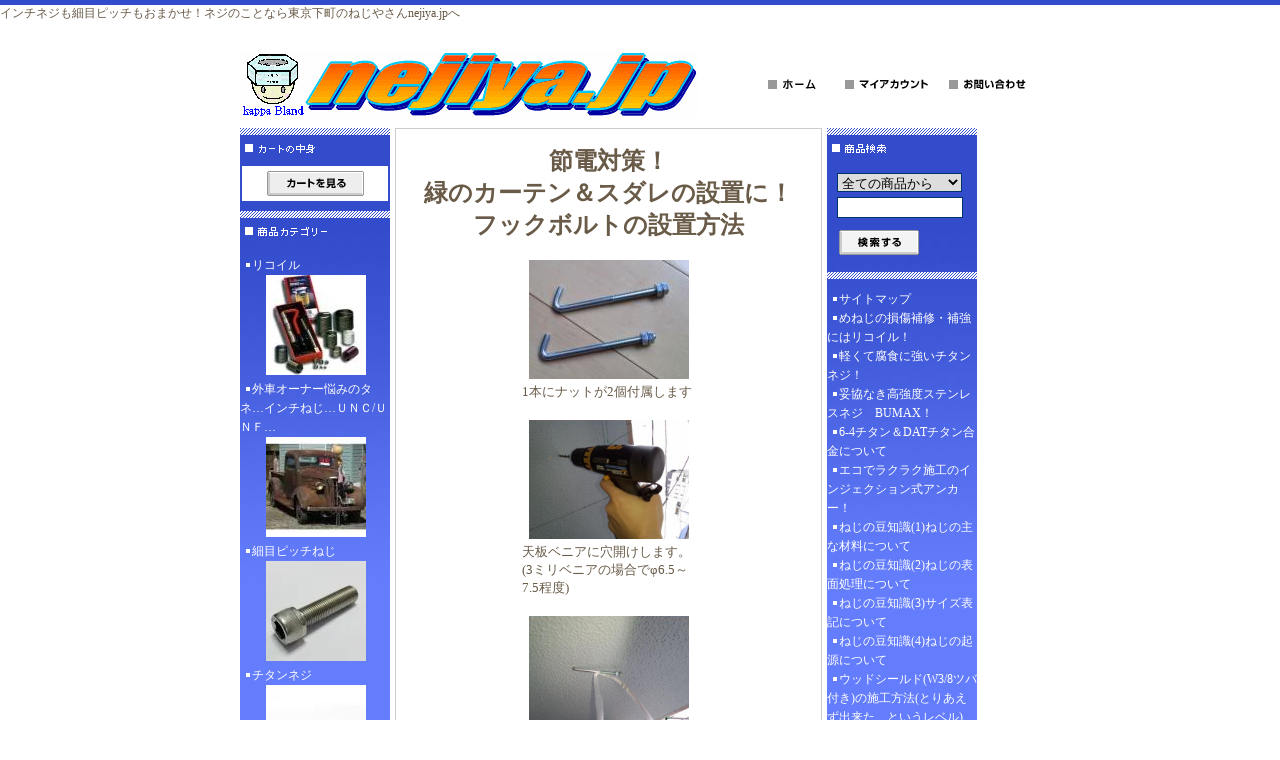

--- FILE ---
content_type: text/html; charset=EUC-JP
request_url: https://nejiya.jp/?mode=f12
body_size: 11203
content:
<!DOCTYPE html PUBLIC "-//W3C//DTD XHTML 1.0 Transitional//EN" "http://www.w3.org/TR/xhtml1/DTD/xhtml1-transitional.dtd">
<html xmlns:og="http://ogp.me/ns#" xmlns:fb="http://www.facebook.com/2008/fbml" xmlns:mixi="http://mixi-platform.com/ns#" xmlns="http://www.w3.org/1999/xhtml" xml:lang="ja" lang="ja" dir="ltr">
<head>
<meta http-equiv="content-type" content="text/html; charset=euc-jp" />
<meta http-equiv="X-UA-Compatible" content="IE=edge,chrome=1" />
<title>緑のカーテン設置に便利！フックボルト！！</title>
<meta name="Keywords" content="ツタ,温暖化対策,スダレ,節電,冷房効率" />
<meta name="Description" content="窓に当たる日光を減らして冷房効率UP！" />
<meta name="Author" content="nejiya.jp" />
<meta name="Copyright" content="Copyright 2008 nejiya.jp" />
<meta http-equiv="content-style-type" content="text/css" />
<meta http-equiv="content-script-type" content="text/javascript" />
<link rel="stylesheet" href="https://img11.shop-pro.jp/PA01057/482/css/13/index.css?cmsp_timestamp=20250604134117" type="text/css" />

<link rel="alternate" type="application/rss+xml" title="rss" href="https://nejiya.jp/?mode=rss" />
<link rel="alternate" media="handheld" type="text/html" href="https://nejiya.jp/?mode=f12" />
<link rel="shortcut icon" href="https://img11.shop-pro.jp/PA01057/482/favicon.ico?cmsp_timestamp=20260115094425" />
<script type="text/javascript" src="//ajax.googleapis.com/ajax/libs/jquery/1.7.2/jquery.min.js" ></script>
<meta property="og:title" content="緑のカーテン設置に便利！フックボルト！！" />
<meta property="og:description" content="窓に当たる日光を減らして冷房効率UP！" />
<meta property="og:url" content="https://nejiya.jp?mode=f12" />
<meta property="og:site_name" content="ネジ補修のリコイル,チタン&アルミネジ他ねじの通販【nejiya.jp】" />
インチネジも細目ピッチもおまかせ！ネジのことなら東京下町のねじやさんnejiya.jpへ
<script>
  var Colorme = {"page":"free12","shop":{"account_id":"PA01057482","title":"\u30cd\u30b8\u88dc\u4fee\u306e\u30ea\u30b3\u30a4\u30eb,\u30c1\u30bf\u30f3&\u30a2\u30eb\u30df\u30cd\u30b8\u4ed6\u306d\u3058\u306e\u901a\u8ca9\u3010nejiya.jp\u3011"},"basket":{"total_price":0,"items":[]},"customer":{"id":null}};

  (function() {
    function insertScriptTags() {
      var scriptTagDetails = [];
      var entry = document.getElementsByTagName('script')[0];

      scriptTagDetails.forEach(function(tagDetail) {
        var script = document.createElement('script');

        script.type = 'text/javascript';
        script.src = tagDetail.src;
        script.async = true;

        if( tagDetail.integrity ) {
          script.integrity = tagDetail.integrity;
          script.setAttribute('crossorigin', 'anonymous');
        }

        entry.parentNode.insertBefore(script, entry);
      })
    }

    window.addEventListener('load', insertScriptTags, false);
  })();
</script>
<script async src="https://zen.one/analytics.js"></script>
</head>
<body>
<meta name="colorme-acc-payload" content="?st=1&pt=11012&ut=0&at=PA01057482&v=20260123133728&re=&cn=43dad7679b6845edd2ef94e3233cf986" width="1" height="1" alt="" /><script>!function(){"use strict";Array.prototype.slice.call(document.getElementsByTagName("script")).filter((function(t){return t.src&&t.src.match(new RegExp("dist/acc-track.js$"))})).forEach((function(t){return document.body.removeChild(t)})),function t(c){var r=arguments.length>1&&void 0!==arguments[1]?arguments[1]:0;if(!(r>=c.length)){var e=document.createElement("script");e.onerror=function(){return t(c,r+1)},e.src="https://"+c[r]+"/dist/acc-track.js?rev=3",document.body.appendChild(e)}}(["acclog001.shop-pro.jp","acclog002.shop-pro.jp"])}();</script>
<div id="header">

<table width="800" border="0" cellpadding="0" cellspacing="0">
<tr>

<td>
<span id="title_size"><a href="./"><img src="https://img11.shop-pro.jp/PA01057/482/PA01057482.gif?cmsp_timestamp=20260115094425" alt="ネジ補修のリコイル,チタン&amp;アルミネジ他ねじの通販【nejiya.jp】" /></a></span>
</td>

<td class="menu" align="right"><a
 href="https://nejiya.jp/"><img src="https://img.shop-pro.jp/tmpl_img/7/menu_home.gif" width="77" height="25" border="0" alt="ホーム" /></a><a
 href="https://nejiya.jp/?mode=myaccount"><img src="https://img.shop-pro.jp/tmpl_img/7/menu_account.gif" width="104" height="25" border="0" alt="マイアカウント" /></a><a
 href="https://neji.shop-pro.jp/customer/inquiries/new"><img src="https://img.shop-pro.jp/tmpl_img/7/menu_contact.gif" width="97" height="25" border="0" alt="お問い合わせ" /></a></td>

</tr>
</table>

</div>





<div id="contents">

<table width="800" border="0" cellpadding="0" cellspacing="0">
<tr valign="top">




<td width="150">
<div class="side">




<div><img src="https://img.shop-pro.jp/tmpl_img/7/title_cart.gif" width="150" height="35" /></div>
<div class="cart">
			<p class="viewcart"><a href="https://nejiya.jp/cart/proxy/basket?shop_id=PA01057482&shop_domain=nejiya.jp"><img src="https://img.shop-pro.jp/tmpl_img/9/button_viewcart.gif" width="97" height="25" border="0" alt="カートを見る" /></a></p>
</div>



<div><img src="https://img.shop-pro.jp/tmpl_img/7/title_category.gif" width="150" height="35" border="0" alt="商品カテゴリー" /></div>
<div class="list">
<ul>

						<li>
							<a href="https://nejiya.jp/?mode=cate&cbid=412771&csid=0">
								リコイル
															<div style="margin:0px 0px 0px -10px; text-align:center;"><img src="https://img11.shop-pro.jp/PA01057/482/category/412771_0.jpg?cmsp_timestamp=20130131111747" /></div>
								<div><img src="https://img.shop-pro.jp/tmpl_img/7/sp_clear.gif" width="100" height="5" /></div>
							
							</a>
						</li>

											<li>
							<a href="https://nejiya.jp/?mode=cate&cbid=1276638&csid=0">
								外車オーナー悩みのタネ…インチねじ…ＵＮＣ/ＵＮＦ…
															<div style="margin:0px 0px 0px -10px; text-align:center;"><img src="https://img11.shop-pro.jp/PA01057/482/category/1276638_0.jpg?cmsp_timestamp=20250418132106" /></div>
								<div><img src="https://img.shop-pro.jp/tmpl_img/7/sp_clear.gif" width="100" height="5" /></div>
							
							</a>
						</li>

											<li>
							<a href="https://nejiya.jp/?mode=cate&cbid=413455&csid=0">
								細目ピッチねじ
															<div style="margin:0px 0px 0px -10px; text-align:center;"><img src="https://img11.shop-pro.jp/PA01057/482/category/413455_0.jpg?cmsp_timestamp=20250418132106" /></div>
								<div><img src="https://img.shop-pro.jp/tmpl_img/7/sp_clear.gif" width="100" height="5" /></div>
							
							</a>
						</li>

											<li>
							<a href="https://nejiya.jp/?mode=cate&cbid=412775&csid=0">
								チタンネジ
															<div style="margin:0px 0px 0px -10px; text-align:center;"><img src="https://img11.shop-pro.jp/PA01057/482/category/412775_0.jpg?cmsp_timestamp=20250829114634" /></div>
								<div><img src="https://img.shop-pro.jp/tmpl_img/7/sp_clear.gif" width="100" height="5" /></div>
							
							</a>
						</li>

											<li>
							<a href="https://nejiya.jp/?mode=cate&cbid=413450&csid=0">
								アルミネジ
															<div style="margin:0px 0px 0px -10px; text-align:center;"><img src="https://img11.shop-pro.jp/PA01057/482/category/413450_0.jpg?cmsp_timestamp=20250418132106" /></div>
								<div><img src="https://img.shop-pro.jp/tmpl_img/7/sp_clear.gif" width="100" height="5" /></div>
							
							</a>
						</li>

											<li>
							<a href="https://nejiya.jp/?mode=cate&cbid=1561751&csid=0">
								フランジボルト
															<div style="margin:0px 0px 0px -10px; text-align:center;"><img src="https://img11.shop-pro.jp/PA01057/482/category/1561751_0.jpg?cmsp_timestamp=20250418132106" /></div>
								<div><img src="https://img.shop-pro.jp/tmpl_img/7/sp_clear.gif" width="100" height="5" /></div>
							
							</a>
						</li>

											<li>
							<a href="https://nejiya.jp/?mode=cate&cbid=413452&csid=0">
								盗難防止用アンカー類
															<div style="margin:0px 0px 0px -10px; text-align:center;"><img src="https://img11.shop-pro.jp/PA01057/482/category/413452_0.jpg?cmsp_timestamp=20250418132106" /></div>
								<div><img src="https://img.shop-pro.jp/tmpl_img/7/sp_clear.gif" width="100" height="5" /></div>
							
							</a>
						</li>

											<li>
							<a href="https://nejiya.jp/?mode=cate&cbid=413454&csid=0">
								緩み止めナット/座金
															<div style="margin:0px 0px 0px -10px; text-align:center;"><img src="https://img11.shop-pro.jp/PA01057/482/category/413454_0.png?cmsp_timestamp=20250418132107" /></div>
								<div><img src="https://img.shop-pro.jp/tmpl_img/7/sp_clear.gif" width="100" height="5" /></div>
							
							</a>
						</li>

											<li>
							<a href="https://nejiya.jp/?mode=cate&cbid=1757279&csid=0">
								ナット類
															<div style="margin:0px 0px 0px -10px; text-align:center;"><img src="https://img11.shop-pro.jp/PA01057/482/category/1757279_0.jpg?cmsp_timestamp=20250418132107" /></div>
								<div><img src="https://img.shop-pro.jp/tmpl_img/7/sp_clear.gif" width="100" height="5" /></div>
							
							</a>
						</li>

											<li>
							<a href="https://nejiya.jp/?mode=cate&cbid=2248458&csid=0">
								座金類
															<div style="margin:0px 0px 0px -10px; text-align:center;"><img src="https://img11.shop-pro.jp/PA01057/482/category/2248458_0.jpg?cmsp_timestamp=20250418132107" /></div>
								<div><img src="https://img.shop-pro.jp/tmpl_img/7/sp_clear.gif" width="100" height="5" /></div>
							
							</a>
						</li>

											<li>
							<a href="https://nejiya.jp/?mode=cate&cbid=925802&csid=0">
								狭い所に低頭ネジ！
															<div style="margin:0px 0px 0px -10px; text-align:center;"><img src="https://img11.shop-pro.jp/PA01057/482/category/925802_0.jpg?cmsp_timestamp=20250418132106" /></div>
								<div><img src="https://img.shop-pro.jp/tmpl_img/7/sp_clear.gif" width="100" height="5" /></div>
							
							</a>
						</li>

											<li>
							<a href="https://nejiya.jp/?mode=cate&cbid=2135803&csid=0">
								金具類
															<div style="margin:0px 0px 0px -10px; text-align:center;"><img src="https://img11.shop-pro.jp/PA01057/482/category/2135803_0.jpg?cmsp_timestamp=20210319161528" /></div>
								<div><img src="https://img.shop-pro.jp/tmpl_img/7/sp_clear.gif" width="100" height="5" /></div>
							
							</a>
						</li>

											<li>
							<a href="https://nejiya.jp/?mode=cate&cbid=791361&csid=0">
								高強度キャップボルト
															<div style="margin:0px 0px 0px -10px; text-align:center;"><img src="https://img11.shop-pro.jp/PA01057/482/category/791361_0.png?cmsp_timestamp=20210319161528" /></div>
								<div><img src="https://img.shop-pro.jp/tmpl_img/7/sp_clear.gif" width="100" height="5" /></div>
							
							</a>
						</li>

											<li>
							<a href="https://nejiya.jp/?mode=cate&cbid=496987&csid=0">
								高強度ステンレスネジBUMAXシリーズ
															<div style="margin:0px 0px 0px -10px; text-align:center;"><img src="https://img11.shop-pro.jp/PA01057/482/category/496987_0.jpg?cmsp_timestamp=20210319161528" /></div>
								<div><img src="https://img.shop-pro.jp/tmpl_img/7/sp_clear.gif" width="100" height="5" /></div>
							
							</a>
						</li>

											<li>
							<a href="https://nejiya.jp/?mode=cate&cbid=721772&csid=0">
								いたずら防止ネジ
															<div style="margin:0px 0px 0px -10px; text-align:center;"><img src="https://img11.shop-pro.jp/PA01057/482/category/721772_0.jpg?cmsp_timestamp=20210319161528" /></div>
								<div><img src="https://img.shop-pro.jp/tmpl_img/7/sp_clear.gif" width="100" height="5" /></div>
							
							</a>
						</li>

											<li>
							<a href="https://nejiya.jp/?mode=cate&cbid=413447&csid=0">
								便利工具大集合
															<div style="margin:0px 0px 0px -10px; text-align:center;"><img src="https://img11.shop-pro.jp/PA01057/482/category/413447_0.jpg?cmsp_timestamp=20210319161528" /></div>
								<div><img src="https://img.shop-pro.jp/tmpl_img/7/sp_clear.gif" width="100" height="5" /></div>
							
							</a>
						</li>

											<li>
							<a href="https://nejiya.jp/?mode=cate&cbid=503176&csid=0">
								木工用ねじ
															<div style="margin:0px 0px 0px -10px; text-align:center;"><img src="https://img11.shop-pro.jp/PA01057/482/category/503176_0.jpg?cmsp_timestamp=20210708114857" /></div>
								<div><img src="https://img.shop-pro.jp/tmpl_img/7/sp_clear.gif" width="100" height="5" /></div>
							
							</a>
						</li>

											<li>
							<a href="https://nejiya.jp/?mode=cate&cbid=1887855&csid=0">
								ハイテンションボルト
															<div style="margin:0px 0px 0px -10px; text-align:center;"><img src="https://img11.shop-pro.jp/PA01057/482/category/1887855_0.jpg?cmsp_timestamp=20210319161528" /></div>
								<div><img src="https://img.shop-pro.jp/tmpl_img/7/sp_clear.gif" width="100" height="5" /></div>
							
							</a>
						</li>

											<li>
							<a href="https://nejiya.jp/?mode=cate&cbid=2629783&csid=0">
								～Shinobi Series～目立ちにくい黒いネジシリーズ！そっと忍んでお役に立ちます。スケルトン配管に！
															<div style="margin:0px 0px 0px -10px; text-align:center;"><img src="https://img11.shop-pro.jp/PA01057/482/category/2629783_0.jpg?cmsp_timestamp=20210319161528" /></div>
								<div><img src="https://img.shop-pro.jp/tmpl_img/7/sp_clear.gif" width="100" height="5" /></div>
							
							</a>
						</li>

											<li>
							<a href="https://nejiya.jp/?mode=cate&cbid=1184674&csid=0">
								キャップボルト(ユニクロメッキ/並目ピッチ)
															<div style="margin:0px 0px 0px -10px; text-align:center;"><img src="https://img11.shop-pro.jp/PA01057/482/category/1184674_0.jpg?cmsp_timestamp=20241023141405" /></div>
								<div><img src="https://img.shop-pro.jp/tmpl_img/7/sp_clear.gif" width="100" height="5" /></div>
							
							</a>
						</li>

											<li>
							<a href="https://nejiya.jp/?mode=cate&cbid=1757075&csid=0">
								ステンレスキャップボルト(並目ピッチ)
															<div style="margin:0px 0px 0px -10px; text-align:center;"><img src="https://img11.shop-pro.jp/PA01057/482/category/1757075_0.jpg?cmsp_timestamp=20250912161354" /></div>
								<div><img src="https://img.shop-pro.jp/tmpl_img/7/sp_clear.gif" width="100" height="5" /></div>
							
							</a>
						</li>

											<li>
							<a href="https://nejiya.jp/?mode=cate&cbid=1034750&csid=0">
								左ネジ
															<div style="margin:0px 0px 0px -10px; text-align:center;"><img src="https://img11.shop-pro.jp/PA01057/482/category/1034750_0.jpg?cmsp_timestamp=20210319161528" /></div>
								<div><img src="https://img.shop-pro.jp/tmpl_img/7/sp_clear.gif" width="100" height="5" /></div>
							
							</a>
						</li>

											<li>
							<a href="https://nejiya.jp/?mode=cate&cbid=831472&csid=0">
								マイクロネジ
															<div style="margin:0px 0px 0px -10px; text-align:center;"><img src="https://img11.shop-pro.jp/PA01057/482/category/831472_0.jpg?cmsp_timestamp=20210319161528" /></div>
								<div><img src="https://img.shop-pro.jp/tmpl_img/7/sp_clear.gif" width="100" height="5" /></div>
							
							</a>
						</li>

											<li>
							<a href="https://nejiya.jp/?mode=cate&cbid=1489705&csid=0">
								ドリルネジ
															<div style="margin:0px 0px 0px -10px; text-align:center;"><img src="https://img11.shop-pro.jp/PA01057/482/category/1489705_0.jpg?cmsp_timestamp=20210319161528" /></div>
								<div><img src="https://img.shop-pro.jp/tmpl_img/7/sp_clear.gif" width="100" height="5" /></div>
							
							</a>
						</li>

											<li>
							<a href="https://nejiya.jp/?mode=cate&cbid=413446&csid=0">
								アンカー/ドリル/タップ類
															<div style="margin:0px 0px 0px -10px; text-align:center;"><img src="https://img11.shop-pro.jp/PA01057/482/category/413446_0.jpg?cmsp_timestamp=20210319161528" /></div>
								<div><img src="https://img.shop-pro.jp/tmpl_img/7/sp_clear.gif" width="100" height="5" /></div>
							
							</a>
						</li>

											<li>
							<a href="https://nejiya.jp/?mode=cate&cbid=2159917&csid=0">
								ステンレスナベ小ネジ(ミリネジ)
															<div style="margin:0px 0px 0px -10px; text-align:center;"><img src="https://img11.shop-pro.jp/PA01057/482/category/2159917_0.jpg?cmsp_timestamp=20211022150219" /></div>
								<div><img src="https://img.shop-pro.jp/tmpl_img/7/sp_clear.gif" width="100" height="5" /></div>
							
							</a>
						</li>

											<li>
							<a href="https://nejiya.jp/?mode=cate&cbid=2188218&csid=0">
								ステンレス皿小ネジ(ミリ)
															<div style="margin:0px 0px 0px -10px; text-align:center;"><img src="https://img11.shop-pro.jp/PA01057/482/category/2188218_0.jpg?cmsp_timestamp=20211022150010" /></div>
								<div><img src="https://img.shop-pro.jp/tmpl_img/7/sp_clear.gif" width="100" height="5" /></div>
							
							</a>
						</li>

											<li>
							<a href="https://nejiya.jp/?mode=cate&cbid=2193371&csid=0">
								ステンレストラス小ネジ(ミリネジ)
															<div style="margin:0px 0px 0px -10px; text-align:center;"><img src="https://img11.shop-pro.jp/PA01057/482/category/2193371_0.jpg?cmsp_timestamp=20211021155906" /></div>
								<div><img src="https://img.shop-pro.jp/tmpl_img/7/sp_clear.gif" width="100" height="5" /></div>
							
							</a>
						</li>

											<li>
							<a href="https://nejiya.jp/?mode=cate&cbid=2942889&csid=0">
								ステン(+)アプセット小ねじ(十字＆六角)
															<div style="margin:0px 0px 0px -10px; text-align:center;"><img src="https://img11.shop-pro.jp/PA01057/482/category/2942889_0.jpg?cmsp_timestamp=20250120115715" /></div>
								<div><img src="https://img.shop-pro.jp/tmpl_img/7/sp_clear.gif" width="100" height="5" /></div>
							
							</a>
						</li>

											<li>
							<a href="https://nejiya.jp/?mode=cate&cbid=2770065&csid=0">
								ステンレスAナベタッピング
															<div style="margin:0px 0px 0px -10px; text-align:center;"><img src="https://img11.shop-pro.jp/PA01057/482/category/2770065_0.jpg?cmsp_timestamp=20250120115420" /></div>
								<div><img src="https://img.shop-pro.jp/tmpl_img/7/sp_clear.gif" width="100" height="5" /></div>
							
							</a>
						</li>

											<li>
							<a href="https://nejiya.jp/?mode=cate&cbid=2770913&csid=0">
								ステンレスA皿タッピング
															<div style="margin:0px 0px 0px -10px; text-align:center;"><img src="https://img11.shop-pro.jp/PA01057/482/category/2770913_0.jpg?cmsp_timestamp=20250120115420" /></div>
								<div><img src="https://img.shop-pro.jp/tmpl_img/7/sp_clear.gif" width="100" height="5" /></div>
							
							</a>
						</li>

											<li>
							<a href="https://nejiya.jp/?mode=cate&cbid=2920654&csid=0">
								止めネジ・イモネジ・ホーローセット
															<div style="margin:0px 0px 0px -10px; text-align:center;"><img src="https://img11.shop-pro.jp/PA01057/482/category/2920654_0.jpg?cmsp_timestamp=20250120115420" /></div>
								<div><img src="https://img.shop-pro.jp/tmpl_img/7/sp_clear.gif" width="100" height="5" /></div>
							
							</a>
						</li>

											<li>
							<a href="https://nejiya.jp/?mode=cate&cbid=413448&csid=0">
								ポリカねじ
															<div style="margin:0px 0px 0px -10px; text-align:center;"><img src="https://img11.shop-pro.jp/PA01057/482/category/413448_0.jpg?cmsp_timestamp=20250418132106" /></div>
								<div><img src="https://img.shop-pro.jp/tmpl_img/7/sp_clear.gif" width="100" height="5" /></div>
							
							</a>
						</li>

											<li>
							<a href="https://nejiya.jp/?mode=cate&cbid=1462891&csid=0">
								Uボルト
															<div style="margin:0px 0px 0px -10px; text-align:center;"><img src="https://img11.shop-pro.jp/PA01057/482/category/1462891_0.jpg?cmsp_timestamp=20210319161528" /></div>
								<div><img src="https://img.shop-pro.jp/tmpl_img/7/sp_clear.gif" width="100" height="5" /></div>
							
							</a>
						</li>

											<li>
							<a href="https://nejiya.jp/?mode=cate&cbid=1483291&csid=0">
								配管用サイズ六角ボルト類
															<div style="margin:0px 0px 0px -10px; text-align:center;"><img src="https://img11.shop-pro.jp/PA01057/482/category/1483291_0.jpg?cmsp_timestamp=20220201160904" /></div>
								<div><img src="https://img.shop-pro.jp/tmpl_img/7/sp_clear.gif" width="100" height="5" /></div>
							
							</a>
						</li>

											<li>
							<a href="https://nejiya.jp/?mode=cate&cbid=2787687&csid=0">
								電蝕防止に！絶縁用部材
															<div style="margin:0px 0px 0px -10px; text-align:center;"><img src="https://img11.shop-pro.jp/PA01057/482/category/2787687_0.jpg?cmsp_timestamp=20220208175131" /></div>
								<div><img src="https://img.shop-pro.jp/tmpl_img/7/sp_clear.gif" width="100" height="5" /></div>
							
							</a>
						</li>

											<li>
							<a href="https://nejiya.jp/?mode=cate&cbid=1539279&csid=0">
								アイボルト／アイナット類
															<div style="margin:0px 0px 0px -10px; text-align:center;"><img src="https://img11.shop-pro.jp/PA01057/482/category/1539279_0.jpg?cmsp_timestamp=20220208132602" /></div>
								<div><img src="https://img.shop-pro.jp/tmpl_img/7/sp_clear.gif" width="100" height="5" /></div>
							
							</a>
						</li>

											<li>
							<a href="https://nejiya.jp/?mode=cate&cbid=1889030&csid=0">
								ピン・止め輪各種
															<div style="margin:0px 0px 0px -10px; text-align:center;"><img src="https://img11.shop-pro.jp/PA01057/482/category/1889030_0.jpg?cmsp_timestamp=20210319161528" /></div>
								<div><img src="https://img.shop-pro.jp/tmpl_img/7/sp_clear.gif" width="100" height="5" /></div>
							
							</a>
						</li>

											<li>
							<a href="https://nejiya.jp/?mode=cate&cbid=2534660&csid=0">
								ショルダーボルト
															<div style="margin:0px 0px 0px -10px; text-align:center;"><img src="https://img11.shop-pro.jp/PA01057/482/category/2534660_0.jpg?cmsp_timestamp=20241023141405" /></div>
								<div><img src="https://img.shop-pro.jp/tmpl_img/7/sp_clear.gif" width="100" height="5" /></div>
							
							</a>
						</li>

											<li>
							<a href="https://nejiya.jp/?mode=cate&cbid=2476923&csid=0">
								真鍮ネジ
															<div style="margin:0px 0px 0px -10px; text-align:center;"><img src="https://img11.shop-pro.jp/PA01057/482/category/2476923_0.jpg?cmsp_timestamp=20241023141405" /></div>
								<div><img src="https://img.shop-pro.jp/tmpl_img/7/sp_clear.gif" width="100" height="5" /></div>
							
							</a>
						</li>

											<li>
							<a href="https://nejiya.jp/?mode=cate&cbid=478510&csid=0">
								レニーねじ
															<div style="margin:0px 0px 0px -10px; text-align:center;"><img src="https://img11.shop-pro.jp/PA01057/482/category/478510_0.jpg?cmsp_timestamp=20241023141405" /></div>
								<div><img src="https://img.shop-pro.jp/tmpl_img/7/sp_clear.gif" width="100" height="5" /></div>
							
							</a>
						</li>

											<li>
							<a href="https://nejiya.jp/?mode=cate&cbid=2060162&csid=0">
								キャップボルト（その他・リクエスト品）
															<div style="margin:0px 0px 0px -10px; text-align:center;"><img src="https://img11.shop-pro.jp/PA01057/482/category/2060162_0.jpg?cmsp_timestamp=20210319161528" /></div>
								<div><img src="https://img.shop-pro.jp/tmpl_img/7/sp_clear.gif" width="100" height="5" /></div>
							
							</a>
						</li>

											<li>
							<a href="https://nejiya.jp/?mode=cate&cbid=1077444&csid=0">
								保護用部品
															<div style="margin:0px 0px 0px -10px; text-align:center;"><img src="https://img11.shop-pro.jp/PA01057/482/category/1077444_0.jpg?cmsp_timestamp=20210319161528" /></div>
								<div><img src="https://img.shop-pro.jp/tmpl_img/7/sp_clear.gif" width="100" height="5" /></div>
							
							</a>
						</li>

											<li>
							<a href="https://nejiya.jp/?mode=cate&cbid=2930619&csid=0">
								塩ビネジ（PVCボルト・ナット）_PVC-bolt&nuts
															<div style="margin:0px 0px 0px -10px; text-align:center;"><img src="https://img11.shop-pro.jp/PA01057/482/category/2930619_0.jpg?cmsp_timestamp=20250308134820" /></div>
								<div><img src="https://img.shop-pro.jp/tmpl_img/7/sp_clear.gif" width="100" height="5" /></div>
							
							</a>
						</li>

											<li>
							<a href="https://nejiya.jp/?mode=cate&cbid=888102&csid=0">
								エアー抜きネジ
															<div style="margin:0px 0px 0px -10px; text-align:center;"><img src="https://img11.shop-pro.jp/PA01057/482/category/888102_0.jpg?cmsp_timestamp=20210319161528" /></div>
								<div><img src="https://img.shop-pro.jp/tmpl_img/7/sp_clear.gif" width="100" height="5" /></div>
							
							</a>
						</li>

											<li>
							<a href="https://nejiya.jp/?mode=cate&cbid=789367&csid=0">
								リベット類
															<div style="margin:0px 0px 0px -10px; text-align:center;"><img src="https://img11.shop-pro.jp/PA01057/482/category/789367_0.jpg?cmsp_timestamp=20210319161528" /></div>
								<div><img src="https://img.shop-pro.jp/tmpl_img/7/sp_clear.gif" width="100" height="5" /></div>
							
							</a>
						</li>

											<li>
							<a href="https://nejiya.jp/?mode=cate&cbid=1116294&csid=0">
								アジャストボルト
															<div style="margin:0px 0px 0px -10px; text-align:center;"><img src="https://img11.shop-pro.jp/PA01057/482/category/1116294_0.jpg?cmsp_timestamp=20210319161528" /></div>
								<div><img src="https://img.shop-pro.jp/tmpl_img/7/sp_clear.gif" width="100" height="5" /></div>
							
							</a>
						</li>

											<li>
							<a href="https://nejiya.jp/?mode=cate&cbid=1836103&csid=0">
								寸切ボルト
															<div style="margin:0px 0px 0px -10px; text-align:center;"><img src="https://img11.shop-pro.jp/PA01057/482/category/1836103_0.jpg?cmsp_timestamp=20210319161528" /></div>
								<div><img src="https://img.shop-pro.jp/tmpl_img/7/sp_clear.gif" width="100" height="5" /></div>
							
							</a>
						</li>

											<li>
							<a href="https://nejiya.jp/?mode=cate&cbid=1960112&csid=0">
								手で回すネジ（つまみネジ）
															<div style="margin:0px 0px 0px -10px; text-align:center;"><img src="https://img11.shop-pro.jp/PA01057/482/category/1960112_0.jpg?cmsp_timestamp=20210319161528" /></div>
								<div><img src="https://img.shop-pro.jp/tmpl_img/7/sp_clear.gif" width="100" height="5" /></div>
							
							</a>
						</li>

											<li>
							<a href="https://nejiya.jp/?mode=cate&cbid=2277619&csid=0">
								ハステロイネジ
															<div style="margin:0px 0px 0px -10px; text-align:center;"><img src="https://img11.shop-pro.jp/PA01057/482/category/2277619_0.jpg?cmsp_timestamp=20210319161528" /></div>
								<div><img src="https://img.shop-pro.jp/tmpl_img/7/sp_clear.gif" width="100" height="5" /></div>
							
							</a>
						</li>

											<li>
							<a href="https://nejiya.jp/?mode=cate&cbid=2140036&csid=0">
								鎖・チェーン・ワイヤー
															<div style="margin:0px 0px 0px -10px; text-align:center;"><img src="https://img11.shop-pro.jp/PA01057/482/category/2140036_0.jpg?cmsp_timestamp=20210319161528" /></div>
								<div><img src="https://img.shop-pro.jp/tmpl_img/7/sp_clear.gif" width="100" height="5" /></div>
							
							</a>
						</li>

											<li>
							<a href="https://nejiya.jp/?mode=cate&cbid=1534557&csid=0">
								圧縮バネ
															<div style="margin:0px 0px 0px -10px; text-align:center;"><img src="https://img11.shop-pro.jp/PA01057/482/category/1534557_0.jpg?cmsp_timestamp=20210319161528" /></div>
								<div><img src="https://img.shop-pro.jp/tmpl_img/7/sp_clear.gif" width="100" height="5" /></div>
							
							</a>
						</li>

											<li>
							<a href="https://nejiya.jp/?mode=cate&cbid=1543258&csid=0">
								引張バネ
															<div style="margin:0px 0px 0px -10px; text-align:center;"><img src="https://img11.shop-pro.jp/PA01057/482/category/1543258_0.jpg?cmsp_timestamp=20210319161528" /></div>
								<div><img src="https://img.shop-pro.jp/tmpl_img/7/sp_clear.gif" width="100" height="5" /></div>
							
							</a>
						</li>

											<li>
							<a href="https://nejiya.jp/?mode=cate&cbid=1006065&csid=0">
								その他金具他
															<div style="margin:0px 0px 0px -10px; text-align:center;"><img src="https://img11.shop-pro.jp/PA01057/482/category/1006065_0.jpg?cmsp_timestamp=20210319161528" /></div>
								<div><img src="https://img.shop-pro.jp/tmpl_img/7/sp_clear.gif" width="100" height="5" /></div>
							
							</a>
						</li>

											<li>
							<a href="https://nejiya.jp/?mode=cate&cbid=839667&csid=0">
								その他サービス費用
															<div style="margin:0px 0px 0px -10px; text-align:center;"><img src="https://img11.shop-pro.jp/PA01057/482/category/839667_0.jpg?cmsp_timestamp=20210319161528" /></div>
								<div><img src="https://img.shop-pro.jp/tmpl_img/7/sp_clear.gif" width="100" height="5" /></div>
							
							</a>
						</li>

											<li>
							<a href="https://nejiya.jp/?mode=cate&cbid=1287403&csid=0">
								未分類・変わり種
															<div style="margin:0px 0px 0px -10px; text-align:center;"><img src="https://img11.shop-pro.jp/PA01057/482/category/1287403_0.gif?cmsp_timestamp=20210319161528" /></div>
								<div><img src="https://img.shop-pro.jp/tmpl_img/7/sp_clear.gif" width="100" height="5" /></div>
							
							</a>
						</li>

					</ul
</div>






<div class="feed">
<a href="https://nejiya.jp/?mode=rss"><img src="https://img.shop-pro.jp/tmpl_img/7/rss.gif"></a>
<a href="https://nejiya.jp/?mode=atom"><img src="https://img.shop-pro.jp/tmpl_img/7/atom.gif"></a>
</div>




  <div class="side_section side_section_cal">
    <div class="side_cal">
      <table class="tbl_calendar">
    <caption>2026年1月</caption>
    <tr>
        <th class="sun">日</th>
        <th>月</th>
        <th>火</th>
        <th>水</th>
        <th>木</th>
        <th>金</th>
        <th class="sat">土</th>
    </tr>
    <tr>
<td></td>
<td></td>
<td></td>
<td></td>
<td class="thu holiday" style="background-color: #49b5d6; color: #c92b2b;">1</td>
<td class="fri">2</td>
<td class="sat" style="background-color: #49b5d6; color: #c92b2b;">3</td>
</tr>
<tr>
<td class="sun" style="background-color: #49b5d6; color: #c92b2b;">4</td>
<td class="mon">5</td>
<td class="tue">6</td>
<td class="wed">7</td>
<td class="thu">8</td>
<td class="fri">9</td>
<td class="sat" style="background-color: #49b5d6; color: #c92b2b;">10</td>
</tr>
<tr>
<td class="sun" style="background-color: #49b5d6; color: #c92b2b;">11</td>
<td class="mon holiday" style="background-color: #49b5d6; color: #c92b2b;">12</td>
<td class="tue">13</td>
<td class="wed">14</td>
<td class="thu">15</td>
<td class="fri">16</td>
<td class="sat" style="background-color: #49b5d6; color: #c92b2b;">17</td>
</tr>
<tr>
<td class="sun" style="background-color: #49b5d6; color: #c92b2b;">18</td>
<td class="mon">19</td>
<td class="tue">20</td>
<td class="wed">21</td>
<td class="thu">22</td>
<td class="fri">23</td>
<td class="sat" style="background-color: #49b5d6; color: #c92b2b;">24</td>
</tr>
<tr>
<td class="sun" style="background-color: #49b5d6; color: #c92b2b;">25</td>
<td class="mon">26</td>
<td class="tue">27</td>
<td class="wed">28</td>
<td class="thu">29</td>
<td class="fri">30</td>
<td class="sat" style="background-color: #49b5d6; color: #c92b2b;">31</td>
</tr>
</table>
    </div>
      </div>








</div>

</td>





<td width="500">

<div id="center">
<BODY>
<H1 align="center">節電対策！<BR>
緑のカーテン＆スダレの設置に！<BR>
フックボルトの設置方法</H1>
<CENTER>
<TABLE border="0" width="180">
  <TBODY>
    <TR>
      <TD align="center"><IMG src="https://img11.shop-pro.jp/PA01057/482/etc/fb1.JPG" border="0" width="160" height="119" alt="緑のカーテンの育成に！フックボルト！"></TD>
    </TR>
    <TR>
      <TD align="left"><FONT size="-1">1本にナットが2個付属します</FONT><BR>
      <BR>
      </TD>
    </TR>
    <TR>
      <TD align="center"><IMG src="https://img11.shop-pro.jp/PA01057/482/etc/fb2.JPG" border="0" width="160" height="119" alt="ゴーヤ用ネットの設置にフックボルト！"></TD>
    </TR>
    <TR>
      <TD align="left"><FONT size="-1">天板ベニアに穴開けします。<BR>
      (3ミリベニアの場合でφ6.5～7.5程度)</FONT><BR>
      <BR>
      </TD>
    </TR>
    <TR>
      <TD align="center"><IMG src="https://img11.shop-pro.jp/PA01057/482/etc/fb3.JPG" border="0" alt="アサガオで日陰作り" width="160" height="110"></TD>
    </TR>
    <TR>
      <TD align="left"><FONT size="-1">フックボルトにヒモなどを付け、ナットを装着してからフック部(ネジの無い側)を開けた穴に挿入します。<BR>
      <BR>
      </FONT></TD>
    </TR>
    <TR>
      <TD align="center"><IMG src="https://img11.shop-pro.jp/PA01057/482/etc/fb4.JPG" border="0" width="160" height="110" alt="ベランダにスダレ設置で省エネ！"></TD>
    </TR>
    <TR>
      <TD align="left"><FONT size="-1">曲げ部分は入りにくいですが、コレが抜けにくいキモです。天井内に押し込むように挿入します。但し、あまり堅い場合は厚みに対し下穴が小さい可能性がありますので再調整して下さい。</FONT><BR>
      <BR>
      </TD>
    </TR>
    <TR>
      <TD align="center"><IMG src="https://img11.shop-pro.jp/PA01057/482/etc/fb5.JPG" border="0" width="160" height="110" alt="窓にスダレ！節電効果抜群！"></TD>
    </TR>
    <TR>
      <TD align="left"><FONT size="-1">ナットはヒモの抜け止めです。任意の位置で固定して下さい。<BR>
      あとは緑のカーテン用のネットを掛けたり、スダレを吊したり…<BR>
      <BR>
      </FONT></TD>
    </TR>
    <TR>
      <TD align="center"><IMG src="https://img11.shop-pro.jp/PA01057/482/etc/fb7.jpg" border="0" width="160" height="110"></TD>
    </TR>
    <TR>
      <TD><FONT size="-1">設置例…涼しげです(^^;)<BR>
      <BR>
      </FONT></TD>
    </TR>
    <TR>
      <TD align="center"><IMG src="https://img11.shop-pro.jp/PA01057/482/etc/fb6.jpg" border="0" width="160" height="180"></TD>
    </TR>
    <TR>
      <TD align="left"><FONT size="-1">サイズはネジ径W1/4インチ(約6mm)、曲げの内側から先端まで約90mmです。</FONT><BR>
      <BR>
      </TD>
    </TR>
    <TR>
      <TD><B><FONT size="-1">※御注意※</FONT></B><BR>
      <FONT size="-1">・設置できる荷重はほとんど設置場所の建材強度により決まります。<BR>
      薄板への設置ですので重量物を吊るような使用法は行わないで下さい。<BR>
      ・天板内に配線などが通っている場合がありますので、配線を破損する恐れのある場合は設置しないで下さい。<BR>
      ・設置の可否が不明な場合は必ず建築業者に確認して下さい。<BR>
      ・万一外れた場合に設置物が外部へ落下しないよう、補助ワイヤーなどで安全対策を行って下さい。<BR>
      ・強風の際は設置物を外して下さい。設置部や設置物を破損する恐れがあります。<BR>
      <BR>
      </FONT></TD>
    </TR>
    <TR>
      <TD><B><FONT size="-1"><A href="http://nejiya.jp/?pid=32806955">販売ページ→Click</A></FONT></B><BR>
      <A href="http://nejiya.jp/?pid=32806955">http://nejiya.jp/?pid=32806955</A></TD>
    </TR>
  </TBODY>
</TABLE>
</CENTER>
</BODY>





</div>

</td>





<td width="150">

<div class="side">


<div><img src="https://img.shop-pro.jp/tmpl_img/7/title_search.gif" width="150" height="35" border="0" /></div>
<form action="https://nejiya.jp/" method="GET" id="search">
<input type="hidden" name="mode" value="srh" />
<select name="cid">
<option value="">全ての商品から</option>
<option value="412771,0">リコイル</option>
<option value="1276638,0">外車オーナー悩みのタネ…インチねじ…ＵＮＣ/ＵＮＦ…</option>
<option value="413455,0">細目ピッチねじ</option>
<option value="412775,0">チタンネジ</option>
<option value="413450,0">アルミネジ</option>
<option value="1561751,0">フランジボルト</option>
<option value="413452,0">盗難防止用アンカー類</option>
<option value="413454,0">緩み止めナット/座金</option>
<option value="1757279,0">ナット類</option>
<option value="2248458,0">座金類</option>
<option value="925802,0">狭い所に低頭ネジ！</option>
<option value="2135803,0">金具類</option>
<option value="791361,0">高強度キャップボルト</option>
<option value="496987,0">高強度ステンレスネジBUMAXシリーズ</option>
<option value="721772,0">いたずら防止ネジ</option>
<option value="413447,0">便利工具大集合</option>
<option value="503176,0">木工用ねじ</option>
<option value="1887855,0">ハイテンションボルト</option>
<option value="2629783,0">～Shinobi Series～目立ちにくい黒いネジシリーズ！そっと忍んでお役に立ちます。スケルトン配管に！</option>
<option value="1184674,0">キャップボルト(ユニクロメッキ/並目ピッチ)</option>
<option value="1757075,0">ステンレスキャップボルト(並目ピッチ)</option>
<option value="1034750,0">左ネジ</option>
<option value="831472,0">マイクロネジ</option>
<option value="1489705,0">ドリルネジ</option>
<option value="413446,0">アンカー/ドリル/タップ類</option>
<option value="2159917,0">ステンレスナベ小ネジ(ミリネジ)</option>
<option value="2188218,0">ステンレス皿小ネジ(ミリ)</option>
<option value="2193371,0">ステンレストラス小ネジ(ミリネジ)</option>
<option value="2942889,0">ステン(+)アプセット小ねじ(十字＆六角)</option>
<option value="2770065,0">ステンレスAナベタッピング</option>
<option value="2770913,0">ステンレスA皿タッピング</option>
<option value="2920654,0">止めネジ・イモネジ・ホーローセット</option>
<option value="413448,0">ポリカねじ</option>
<option value="1462891,0">Uボルト</option>
<option value="1483291,0">配管用サイズ六角ボルト類</option>
<option value="2787687,0">電蝕防止に！絶縁用部材</option>
<option value="1539279,0">アイボルト／アイナット類</option>
<option value="1889030,0">ピン・止め輪各種</option>
<option value="2534660,0">ショルダーボルト</option>
<option value="2476923,0">真鍮ネジ</option>
<option value="478510,0">レニーねじ</option>
<option value="2060162,0">キャップボルト（その他・リクエスト品）</option>
<option value="1077444,0">保護用部品</option>
<option value="2930619,0">塩ビネジ（PVCボルト・ナット）_PVC-bolt&nuts</option>
<option value="888102,0">エアー抜きネジ</option>
<option value="789367,0">リベット類</option>
<option value="1116294,0">アジャストボルト</option>
<option value="1836103,0">寸切ボルト</option>
<option value="1960112,0">手で回すネジ（つまみネジ）</option>
<option value="2277619,0">ハステロイネジ</option>
<option value="2140036,0">鎖・チェーン・ワイヤー</option>
<option value="1534557,0">圧縮バネ</option>
<option value="1543258,0">引張バネ</option>
<option value="1006065,0">その他金具他</option>
<option value="839667,0">その他サービス費用</option>
<option value="1287403,0">未分類・変わり種</option>
</select><br />
<input type="text" name="keyword"><br />
<input type="image" src="//img.shop-pro.jp/tmpl_img/7/button_search.gif" style=" width: 80px; height: 25px; border: 0px;" />
</form>




	
			<div style="margin-top:10px;"><img src="https://img.shop-pro.jp/tmpl_img/7/title_free.gif" width="150" height="8" border="0" alt="その他のページ" /></div>
		<div class="list">
			<ul>
								<li><a href="https://nejiya.jp/?mode=f1">サイトマップ</a></li>
								<li><a href="https://nejiya.jp/?mode=f2">めねじの損傷補修・補強にはリコイル！</a></li>
								<li><a href="https://nejiya.jp/?mode=f3">軽くて腐食に強いチタンネジ！</a></li>
								<li><a href="https://nejiya.jp/?mode=f4">妥協なき高強度ステンレスネジ　BUMAX！</a></li>
								<li><a href="https://nejiya.jp/?mode=f5">6-4チタン＆DATチタン合金について</a></li>
								<li><a href="https://nejiya.jp/?mode=f6">エコでラクラク施工のインジェクション式アンカー！</a></li>
								<li><a href="https://nejiya.jp/?mode=f7">ねじの豆知識(1)ねじの主な材料について</a></li>
								<li><a href="https://nejiya.jp/?mode=f8">ねじの豆知識(2)ねじの表面処理について</a></li>
								<li><a href="https://nejiya.jp/?mode=f9">ねじの豆知識(3)サイズ表記について</a></li>
								<li><a href="https://nejiya.jp/?mode=f10">ねじの豆知識(4)ねじの起源について</a></li>
								<li><a href="https://nejiya.jp/?mode=f11">ウッドシールド(W3/8ツバ付き)の施工方法(とりあえず出来た…というレベル)</a></li>
								<li><a href="https://nejiya.jp/?mode=f12">ゴーヤに！スダレに！フックボルトの御紹介！</a></li>
								<li><a href="https://nejiya.jp/?mode=f14">グリーンカーテンに便利！ベランダ支柱のDIY</a></li>
								<li><a href="https://nejiya.jp/?mode=f15">M14ピッチ=1.25　リコイルのインサート巻き数（L寸計算値）についての独自検証</a></li>
								<li><a href="https://nejiya.jp/?mode=f24">リコイル　→　Eサート(旧称 ヘリサート)／スプリュー／ワイヤースへの互換について</a></li>
							</ul>
		</div>
		
	


		<div id="group-list"><ul>		<li class="group-list-link">
			<a href="https://nejiya.jp/?mode=grp&gid=756183">
			ワケあり品赤字放出！ジャンクコーナー
						<div style="text-align:left;"><img src="https://img11.shop-pro.jp/PA01057/482/category/g_756183.gif?cmsp_timestamp=20131114171913" /></div>
						</a>
		</li>
					<li class="group-list-link">
			<a href="https://nejiya.jp/?mode=grp&gid=243068">
			トレーニングボード自作に便利なツメツキTナット
						</a>
		</li>
					<li class="group-list-link">
			<a href="https://nejiya.jp/?mode=grp&gid=608044">
			クルマ・バイク関係
						</a>
		</li>
					<li class="group-list-link">
			<a href="https://nejiya.jp/?mode=grp&gid=1006229">
			木工手作りDIYに便利な商品群
						</a>
		</li>
					<li class="group-list-link">
			<a href="https://nejiya.jp/?mode=grp&gid=1224412">
			まとめ買い商品いろいろ
						</a>
		</li>
					<li class="group-list-link">
			<a href="https://nejiya.jp/?mode=grp&gid=1461050">
			職人さん御用達！現場で役立つ便利グッズ！
						<div style="text-align:left;"><img src="https://img11.shop-pro.jp/PA01057/482/category/g_1461050.jpg?cmsp_timestamp=20210719145205" /></div>
						</a>
		</li>
	</ul></div>	



<div><img src="https://img.shop-pro.jp/tmpl_img/7/title_recommend.gif" width="150" height="35" alt="おすすめ商品" /></div>
<div class="list">
	<ul>
					<li><a href="?pid=161809780">【送料無料】Kappaスーパーアーシングボルト(Super Earthing Bolt/SEB)　M6系</a></li>
					<li><a href="?pid=164465729"><img class='new_mark_img1' src='https://img.shop-pro.jp/img/new/icons26.gif' style='border:none;display:inline;margin:0px;padding:0px;width:auto;' />【送料無料】Kappaスーパーアーシングボルト(Super Earthing Bolt/SEB)　お得なデビューパッケージ</a></li>
					<li><a href="?pid=184687869">ケーブルラック、エアコン工事に！電機工事屋さんが本気で考えたズンギリレンチ(W1/2用)ZR-W1/2</a></li>
					<li><a href="?pid=186136637">◯送料無料◯ダッシュボード　純正ツイーター→3.5インチ化 ビスセット(左右分4組)</a></li>
					<li><a href="?pid=175013573">ケーブルラック、エアコン工事に！電機工事屋さんが本気で考えたズンギリレンチ(W3/8用)ZR-W3/8</a></li>
					<li><a href="?pid=179486241">ズンギリレンチプレミアム(W3/8用)ZR-W3/8　～人と同じでは満足できないあなたへ～</a></li>
					<li><a href="?pid=187449565">Ｍ１０用(10.5X22.2X1) M2052 制振合金座金</a></li>
					<li><a href="?pid=15630683">LOCKTITE 268(高強度)*エコノミー便送料込*</a></li>
					<li><a href="?pid=91752114">ロックタイト フリーズ&リリース(420ml スプレー)</a></li>
					<li><a href="?pid=102457383">焼付きネジ取外しスプレー！ネジ神様(180ml スプレー)</a></li>
					<li><a href="?pid=103679139">純チタン極低頭キャップボルト　M4X8　</a></li>
					<li><a href="?pid=10244418">真鍮　化粧ネジ　M4X8LXφ12X27L ローレット付　白　ばら売り ジャンク!③</a></li>
					<li><a href="?pid=19529540">特殊キャップボルト M8X75X44S バラ売り ジャンク!②</a></li>
					<li><a href="?pid=88222199">驚くほど切れが変わる！切削用オイルステンコロリン</a></li>
					<li><a href="?pid=57274880">ナンバープレート用　見えないボルト！？ステルスボルト</a></li>
					<li><a href="?pid=14122233">爪付ナット(信頼のオチアイ製／メッキ品)　M10 </a></li>
					<li><a href="?pid=49164540">アルミナンバープレートカバー(普通車用)（JUNK）</a></li>
					<li><a href="?pid=86669760">角座金 M20X60X2.3 鉄 生地　ジャンク品①</a></li>
					<li><a href="?pid=10243317">Vesselねじヤスリ</a></li>
					<li><a href="?pid=10244429">真鍮　半丸形袋ナット　M3Xφ16X10H 金メッキ品　ばら売り ジャンク!③</a></li>
					<li><a href="?pid=44243154">スプリングナット M-5　クロメート（JUNK）</a></li>
					<li><a href="?pid=102896889">マルチアイボルト(浪速鉄工)　ME1210C（M12ネジ)</a></li>
					<li><a href="?pid=115957647">ハステロイ(C276)六角ナット　M6-1種</a></li>
			</ul>
</div>


	
			<div style="margin-top:10px;"><img src="https://img.shop-pro.jp/tmpl_img/7/title_pickup.gif" width="150" height="35" alt="売れ筋商品" /></div>
		<div class="list">
			<ul>
									<li><a href="?pid=75285771">ステンレス六角ナット　M2.6-1種</a></li>
									<li><a href="?pid=59528266">キャップボルト(ユニクロメッキ) M10X60　オトクなまとめ買い</a></li>
									<li><a href="?pid=57339218">見積案件精算用(規格品)</a></li>
									<li><a href="?pid=10242307">ステンフランジナット（セレート付）M6　P=1.0</a></li>
									<li><a href="?pid=75285795">ステンレス六角ナット　M6-1種 （並目P=1.0）</a></li>
									<li><a href="?pid=9856777">細目皿キャップボルト　M10(P=1.25)X20</a></li>
									<li><a href="?pid=59528244">キャップボルト(ユニクロメッキ) M10X50　オトクなまとめ買い</a></li>
									<li><a href="?pid=59528259">キャップボルト(ユニクロメッキ) M10X55　オトクなまとめ買い</a></li>
									<li><a href="?pid=75278994">M5X25L　　ステンレスキャップボルト </a></li>
									<li><a href="?pid=75279454">M3X8L　　ステンレスキャップボルト </a></li>
									<li><a href="?pid=10242309">ステンフランジナット（セレート付）M8　P=1.25</a></li>
									<li><a href="?pid=63518268">ステン爪付きナット M5　サビに強いステンレス製！　（ばら売り）</a></li>
									<li><a href="?pid=149394055">M16X40L　S10Tトルシアハイテンボルト　</a></li>
									<li><a href="?pid=63518588">ステン爪付きナット M6　サビに強いステンレス製！　（ばら売り）</a></li>
									<li><a href="?pid=91865556">ステン(+)皿小ネジ(SUS Flat-Head Screw) UNC #6-32 X 1/2L(全長)</a></li>
									<li><a href="?pid=75278864">M4X10L　　ステンレスキャップボルト </a></li>
									<li><a href="?pid=75278869">M4X12L　　ステンレスキャップボルト </a></li>
									<li><a href="?pid=9854973">アルミ(A5056)六角ナット１種　M3 </a></li>
									<li><a href="?pid=59528228">キャップボルト(ユニクロメッキ) M10X45　オトクなまとめ買い</a></li>
									<li><a href="?pid=75278877">M4X15L　　ステンレスキャップボルト </a></li>
									<li><a href="?pid=75278881">M4X20L　　ステンレスキャップボルト </a></li>
									<li><a href="?pid=75278989">M5X20L　　ステンレスキャップボルト </a></li>
									<li><a href="?pid=176507522">ステン六角穴付NSローヘッド　M6X60L</a></li>
									<li><a href="?pid=63262654">ステン爪付きナット M4　サビに強いステンレス製！　（ばら売り）</a></li>
									<li><a href="?pid=9855314">チタンフランジナット　M4</a></li>
									<li><a href="?pid=75278975">M5X12L　　ステンレスキャップボルト </a></li>
									<li><a href="?pid=59528326">キャップボルト(ユニクロメッキ) M10X100　オトクなまとめ買い</a></li>
									<li><a href="?pid=75278982">M5X15L　　ステンレスキャップボルト </a></li>
							</ul>
		</div>
	

</div>




<div class="freespace_right">
店主のコーナー<br />
<img src="https://img11.shop-pro.jp/PA01057/482/PA01057482_m.jpg?cmsp_timestamp=20260115094425" class="owner_photo" /><br />CHAKO<br />

<div align="left">
2025/06/10<BR>AmazonPayが決済方法に追加されました<BR>
2023/09/27<BR>ハイテンションボルト(F10T/S10T/F8T)大部分のサイズが安定供給出来るようになったので再販売開始します→<a href="https://nejiya.jp/?mode=cate&cbid=1887855&csid=0">販売ページ</a><BR>
2023/06/16<BR>UNC/UNFキャップボルト類がさらに充実！<BR>
2022/04/11<BR><a href="https://nejiya.jp/?mode=f16">おトクな送料キャンペーン開始</a><BR>
2022/02/16<BR>PayPayオンライン決済が利用可能になりました<BR>
2021/07/16<BR>自社オリジナル製品「Kappaスーパーアーシングボルト」発売<BR>
2021/06/21<BR>特別便運賃改定<BR>
2019/11/29<BR>ヤマト運輸全般料金値下げしました<BR>
2019/11/11<BR>キャッシュレス消費還元事業適用開始<BR>
2019/04/25<BR>運賃改定(全体見直し)<BR>
2018/09/29<BR>ゆうパックの利用料金改定<BR>
2018/04/01<BR>宅配便(主にゆうパック)の利用料金改定<BR>
2019/01/26<BR><a href="http://nejiyablog.jugem.jp/?eid=76">○カラーミーショップに於ける情報流出について→Click</a><BR>
2017/09/29<BR>ヤマト運輸の利用料金改定<BR>
2016/8/20<BR>金属産業新聞にて当社が紹介されました→<A href="http://nejiya.net/nejiyajp/photo/kinzokusangyouA3.pdf" target="_blank">PDF版</A> / <A href="http://nejiya.net/nejiyajp/photo/SCAN0616.jpg" target="_blank">JPEG版</A><BR>
2016/5/12<BR>自社ポイントの使用上限2500ポイント(1注文あたり)に変更になりました。
2014/10/1 <BR>リコイル社製品全品2014/10/1より定価改訂となりました。<BR>
2014/09<BR> yahoo!ウォレット決済に対応しました。
<BR>2014/07<BR>
<a href="https://nejiya.net/nejiyajp/infomation/point" target="_blank">ポイント付与ルール変更のお知らせ→Click</a><BR>
2014/06<BR>プレゼント拡張！なんと5000円お買い上げから！<BR>
2013/07   <BR>ジャンク品増えすぎたので分類を増やしました。多少探しやすくなったと思います。<BR>
2012/09   <BR>クレジットカード決済対応を大手3社から大手5社(VISA/MASTER/JCB/AMEX/DINERS)に拡大<BR>
2011/03   <BR>全国送料525円セールを再開します。<BR>
2011/03  <BR> 申し訳ありませんが東日本地震のため当面の間、全国送料525円セールを休止します。西日本は525円セール継続です<BR>
2011/01　 <BR>低頭ネジシリーズコーナー作成<BR>
2010/11   <BR>エア抜きネジの扱い強化<BR>
2011/09   <BR>カード決済(Visa/Master/Diners)導入<BR>
2010/06   <BR>ブラインドリベットの扱い強化<BR>
2010/05   <BR>6-4チタン系キャップちょっと値下げ！<BR>
2010/03  <BR>いたずら防止ネジ取り扱い強化！<BR>
2009/11   <BR>年末送料格安キャンペーン開始！<BR>
2009/10 　<BR>ジャパンネットバンク(JNB J振）決済を導入しました<BR>
2009/07   <BR>リコイル御愛顧に感謝して、特価キャンペーン中！！<BR>
2009/06   <BR>高強度6-4チタン＆DATチタン合金販売開始<BR>
2009/02   <BR>埋め込み用アイボルトの機能強化版Super-Zシリーズ販売開始！<br />
<a href="http://nejiyablog.jugem.jp/">店長日記はこちら</a>
</div>








<div class="freespace_right">
メルマガ登録・解除<br />
<a href="https://neji.shop-pro.jp/customer/newsletter/subscriptions/new">メルマガ登録・解除は<br />
こちら</a>
</div>




</tr>
</table>

</div>






<div id="footer">
<a href="https://nejiya.jp/?mode=sk">特定商取引法に基づく表記</a> ｜ <a href="https://nejiya.jp/?mode=sk#payment">支払い方法について</a> ｜ <a href="https://nejiya.jp/?mode=sk#delivery">配送方法･送料について</a> ｜ <a href="https://nejiya.jp/?mode=privacy">プライバシーポリシー</a>
<p>Copyright 2008 nejiya.jp All Rights Reserved.</p>
</div><script type="text/javascript" src="https://nejiya.jp/js/cart.js" ></script>
<script type="text/javascript" src="https://nejiya.jp/js/async_cart_in.js" ></script>
<script type="text/javascript" src="https://nejiya.jp/js/product_stock.js" ></script>
<script type="text/javascript" src="https://nejiya.jp/js/js.cookie.js" ></script>
<script type="text/javascript" src="https://nejiya.jp/js/favorite_button.js" ></script>
</body></html>